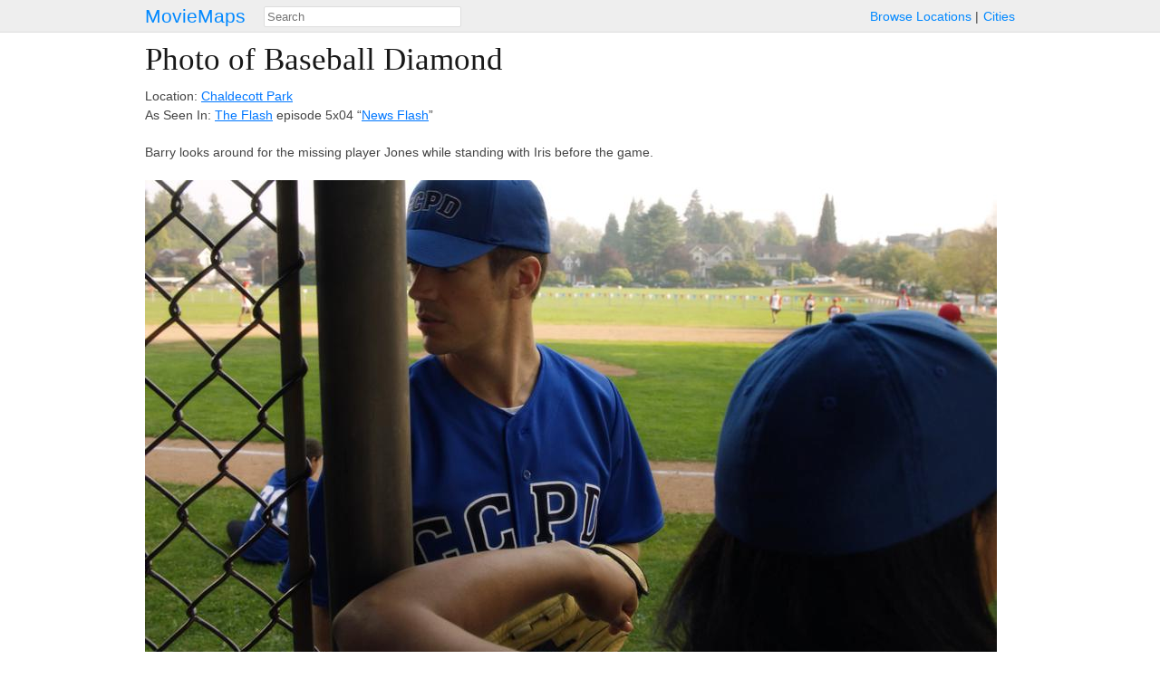

--- FILE ---
content_type: text/html; charset=utf-8
request_url: https://moviemaps.org/images/1b34
body_size: 1613
content:
<!DOCTYPE html><html><head><meta charset="utf-8"><title>
  
    Photo of
    
      Chaldecott Park
      as Baseball Diamond
      in The Flash
    
   — MovieMaps
</title><!-- Open Graph --><meta property="og:site_name" content="MovieMaps" /><meta property="og:url" content="https://moviemaps.org/images/1b34" /><meta property="og:type" content="website" /><meta property="og:title" name="twitter:title"
        content="MovieMaps" /><meta property="og:description" name="twitter:description"
        content="" /><!--<meta property="og:image" name="twitter:image" content="" />--><!--<meta name="twitter:image:alt" content="" />--><!-- Facebook --><meta property="fb:pages" content="1694995637442285" /><meta property="fb:app_id" content="297665060737868" /><!-- Twitter --><meta name="twitter:card" content="summary" /><meta name="twitter:site" content="@moviemaps" /><link rel="stylesheet" type="text/css" href="/static/style.443ba75e0d9db9582237be092163ffa8.css"><script src="//maps.google.com/maps/api/js?v=3&amp;key=AIzaSyCkuxLatuUJ6xFILm11DoeYUeltDMW8RUM"></script><script type="text/javascript" src="/static/site.88f6fef90dccd0ef5f917c2af098ef6a.js"></script><link rel="alternate" title="Recent Additions to MovieMaps" type="application/json" href="/feed.json"><meta name="viewport" content="width=device-width, initial-scale=1, maximum-scale=1"></head><body class="image detail"><header><a href="/" class="title">MovieMaps</a><ul class="links"><li><a href="/locations/">Browse&nbsp;Locations</a><li><a href="/cities/">Cities</a></ul><form action="/search" method="get"><input type="text" name="q" id="search" size="40" placeholder="Search"
           mm-ac="Search" mm-ac-path="/ajax/search" mm-ac-redirect></form></header><main><h1>
  
    Photo of Baseball Diamond
  
</h1><section id="description"><p>
      
        Location: <a href="/locations/12q">Chaldecott Park</a><br />
        As Seen In: <a href="/movies/t0">The Flash</a>

        
          episode 5x04 “<a href="/episodes/4u9">News Flash</a>”
        
      
    </p><div class="markdown"><p>Barry looks around for the missing player Jones while standing with Iris before the game.</p></div></section><figure><noscript><img src="//storage.googleapis.com/moviemaps/img/1b34.e05tsh.940.jpg"
           alt="Barry looks around for the missing player Jones while standing with Iris before the game."></noscript></figure><section id="copyright"><h6>Copyright Warner Bros. Entertainment, Inc.</h6></section><noscript><section class="gallery"><figure class="tiny thumbnail"><a href="/images/1b36"><img src="//storage.googleapis.com/moviemaps/img/1b36.1ut2fs.78.jpg"></a></figure><figure class="tiny thumbnail" style="opacity: 0.3;"><a href="/images/1b34"><img src="//storage.googleapis.com/moviemaps/img/1b34.e05tsh.78.jpg"></a></figure><figure class="tiny thumbnail"><a href="/images/1b35"><img src="//storage.googleapis.com/moviemaps/img/1b35.3p7w1v.78.jpg"></a></figure><figure class="tiny thumbnail"><a href="/images/1b38"><img src="//storage.googleapis.com/moviemaps/img/1b38.gds9a2.78.jpg"></a></figure><figure class="tiny thumbnail"><a href="/images/1b37"><img src="//storage.googleapis.com/moviemaps/img/1b37.8q9v13.78.jpg"></a></figure><figure class="tiny thumbnail"><a href="/images/1b3a"><img src="//storage.googleapis.com/moviemaps/img/1b3a.680lf4.78.jpg"></a></figure><figure class="tiny thumbnail"><a href="/images/1b39"><img src="//storage.googleapis.com/moviemaps/img/1b39.g8xqy1.78.jpg"></a></figure><figure class="tiny thumbnail"><a href="/images/1b3b"><img src="//storage.googleapis.com/moviemaps/img/1b3b.acflmz.78.jpg"></a></figure></section></noscript></main><footer><ul class="links"><li class="category">contact&nbsp;us:</li><li><a href="mailto:team@moviemaps.org">e&#8209;mail</a><li><a href="https://twitter.com/moviemaps">twitter</a><li><a href="http://blog.moviemaps.org">tumblr</a><li><a href="https://www.facebook.com/moviemaps/">facebook</a></ul></footer><script type="text/javascript">
  
  new moviemaps.Manager();
</script><script>
  window.ga=window.ga||function(){(ga.q=ga.q||[]).push(arguments)};ga.l=+new Date;
  ga('create', 'UA-23361256-1', 'auto');
  ga('send', 'pageview');
</script><script async src='https://www.google-analytics.com/analytics.js'></script></body></html>
